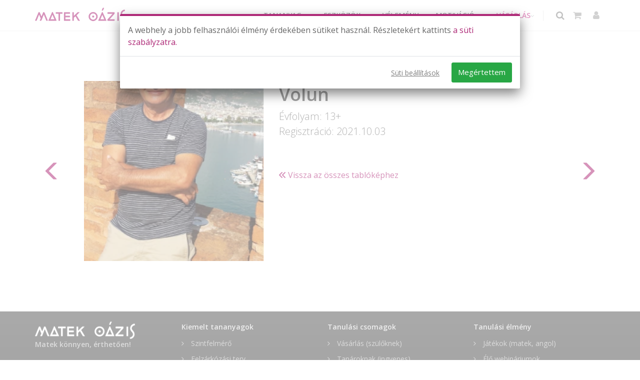

--- FILE ---
content_type: text/html; charset=UTF-8
request_url: https://www.matekmindenkinek.hu/tablo/291199/volun
body_size: 11442
content:
<!doctype html>
<html lang="hu">
<head>
    <!-- Meta -->
    <meta charset="utf-8">
    <!-- mobile settings smarty-->
    <meta name="viewport" content="width=device-width, initial-scale=1" />
    <!--[if IE]><meta http-equiv='X-UA-Compatible' content='IE=edge,chrome=1'><![endif]-->
    <meta name="robots" content="noindex, nofollow" >
    <meta name="googlebot" content="noindex, nofollow" />
    <link rel="canonical" href="https://www.matekmindenkinek.hu/tablo/291199/volun" />

    <meta name="author" content="Matek Oázis Kft." />
    <meta name="description" content="Matek Oázis tablókép: Volun" >

    <meta property="og:url" content="https://www.matekmindenkinek.hu" />
    <meta property="og:type" content="website" />
    <meta property="og:title" content="Volun tablója | Matek Oázis" />
    <meta property="og:description" content="Matek Oázis tablókép: Volun" />
    
    <meta name="DC.creator" content="Baloghné Békési Beáta" />
    <meta name="DC.publisher" content="Matek Oázis Kft." />
    <meta name="DC.title" content="Volun tablója | Matek Oázis" />
    <meta name="DC.description" content="Matek Oázis tablókép: Volun" />
    <meta name="DC.type" content="text/html" />
    <meta name="DC.language" content="hu" />
    <meta name="DC.publisher" content="Matek Oázis Kft." />

		
     <script async src="https://www.matekmindenkinek.hu/assets/js/matekmindenkinek/show_ads.js"></script>
<script>
  var dataLayer=dataLayer||[];
</script>
<script>
  
  function getGA4ClientId() {
    var cookie = {};
    document.cookie.split(';').forEach(function(el) {
      var splitCookie = el.split('=');
      var key = splitCookie[0].trim();
      var value = splitCookie[1];
      cookie[key] = value;
    });
    return cookie["_ga"].substring(6);
  }
  function gtm_gtag(){dataLayer.push(arguments);}
  /*window.dataLayer.push({
      'event' : 'gtm.init_consent'
    });*/
  gtm_gtag('consent', 'update', {'analytics_storage': 'denied' });
  gtm_gtag('consent', 'update', {'ad_storage': 'denied' });
  gtm_gtag('consent', 'update', {'ad_user_data': 'denied' });
  gtm_gtag('consent', 'update', {'ad_personalization': 'denied' });
      window.dataLayer.push({
      'event' : 'need_optimonk'
    });

      var optimonk_variables={
    'aktiv_havidijas':'unknown',
    'fordulos_evesdijas':'unknown',
    'unsuccesful_payment':0,
    'upsellReklam':0,
    'newsletter_enabled':'unknown',
    'applied_for_fall24_race':'unknown',
    'is_useful_customer':'no',
    'is_customer': 'no',
    'logged_in':'no',
    'customer_before_platina': 'unknown',
    'no_platina_communication': 'unknown',
    'is_platina_customer': 'unknown',
    'is_single_product_customer': 'unknown',
    'is_multi_product_customer': 'unknown',
    'lejaro_felv_8_2025_03_20':'unknown',
    'primary_school_year':0
  };

  
              optimonk_variables.kihivas_134 = 'unknown';
      

              optimonk_variables.mautic_campaign_member_10 = 'unknown';
                  optimonk_variables.mautic_campaign_member_11 = 'unknown';
                  optimonk_variables.mautic_campaign_member_12 = 'unknown';
                  optimonk_variables.mautic_campaign_member_13 = 'unknown';
                  optimonk_variables.mautic_campaign_member_14 = 'unknown';
                  optimonk_variables.mautic_campaign_member_15 = 'unknown';
                  optimonk_variables.mautic_campaign_member_16 = 'unknown';
                  optimonk_variables.mautic_campaign_member_17 = 'unknown';
                  optimonk_variables.mautic_campaign_member_18 = 'unknown';
      
  
  
  

</script>
<!-- Google Tag Manager -->
<script>(function(w,d,s,l,i){w[l]=w[l]||[];w[l].push({'gtm.start':
  new Date().getTime(),event:'gtm.js'});var f=d.getElementsByTagName(s)[0],
  j=d.createElement(s),dl=l!='dataLayer'?'&l='+l:'';j.async=true;j.src=
  'https://www.googletagmanager.com/gtm.js?id='+i+dl;f.parentNode.insertBefore(j,f);
  })(window,document,'script','dataLayer','GTM-WXJ4GP7');</script>
<!-- End Google Tag Manager -->

 
    <script type="application/ld+json">
        [{"@type":"Organization","name":"Matek O\u00e1zis","sameAs":"https:\/\/www.matekmindenkinek.hu\/"}]
    </script>

    <meta name="alexaVerifyID" content="VkhHW46m9wThPHgI2h2mECHni5s" />

     <!-- Favicon -->
    <link rel="apple-touch-icon" sizes="57x57" href="/assets/images/matekmindenkinek/favicon/apple-icon-57x57.png">
    <link rel="apple-touch-icon" sizes="60x60" href="/assets/images/matekmindenkinek/favicon/apple-icon-60x60.png">
    <link rel="apple-touch-icon" sizes="72x72" href="/assets/images/matekmindenkinek/favicon/apple-icon-72x72.png">
    <link rel="apple-touch-icon" sizes="76x76" href="/assets/images/matekmindenkinek/favicon/apple-icon-76x76.png">
    <link rel="apple-touch-icon" sizes="114x114" href="/assets/images/matekmindenkinek/favicon/apple-icon-114x114.png">
    <link rel="apple-touch-icon" sizes="120x120" href="/assets/images/matekmindenkinek/favicon/apple-icon-120x120.png">
    <link rel="apple-touch-icon" sizes="144x144" href="/assets/images/matekmindenkinek/favicon/apple-icon-144x144.png">
    <link rel="apple-touch-icon" sizes="152x152" href="/assets/images/matekmindenkinek/favicon/apple-icon-152x152.png">
    <link rel="apple-touch-icon" sizes="180x180" href="/assets/images/matekmindenkinek/favicon/apple-icon-180x180.png">
    <link rel="icon" type="image/png" sizes="192x192"  href="/assets/images/matekmindenkinek/favicon/android-icon-192x192.png">
    <link rel="icon" type="image/png" sizes="32x32" href="/assets/images/matekmindenkinek/favicon/favicon-32x32.png">
    <link rel="icon" type="image/png" sizes="96x96" href="/assets/images/matekmindenkinek/favicon/favicon-96x96.png">
    <link rel="icon" type="image/png" sizes="16x16" href="/assets/images/matekmindenkinek/favicon/favicon-16x16.png">
    <meta name="msapplication-TileColor" content="#ffffff">
    <meta name="msapplication-TileImage" content="/assets/images/matekmindenkinek/favicon/ms-icon-144x144.png">
    <meta name="theme-color" content="#ffffff">

    <!-- CSRF Token -->
    <meta name="csrf-token" content="MD2eIDCBX2I9kfSbMfyAn4JaxhuC7RCFgv4pPrp2">

    <!-- Title -->
    <title>Volun tablója | Matek Oázis</title>



    <!-- Fonts -->
    <!--<link href="https://fonts.googleapis.com/css?family=Nunito" rel="stylesheet">
    <link href="https://fonts.googleapis.com/css2?family=Nunito:wght@400;600;700&display=swap" rel="stylesheet">-->
    <link href="https://fonts.googleapis.com/css?family=Open+Sans:300,400,600%7CRaleway:300,400,500,600,700%7CLato:300,400,400italic,600,700" rel="stylesheet" type="text/css" />
    <!-- Fontawesome 6.1.1 free version -->
    <link href="https://www.matekmindenkinek.hu/assets/fonts/fontawesome_6.1.1/css/all.min.css" rel="stylesheet" type="text/css">


    <!-- Styles -->
    <!-- <link href="https://www.matekmindenkinek.hu/css/app.css" rel="stylesheet"> -->
    <link href="https://www.matekmindenkinek.hu/assets/plugins/bootstrap/css/bootstrap.min.css" rel="stylesheet" type="text/css">

    <link href="https://www.matekmindenkinek.hu/assets/css/essentials.min.css" rel="stylesheet" type="text/css">
    <link href="https://www.matekmindenkinek.hu/assets/css/layout.min.css" rel="stylesheet" type="text/css">
    <link href="https://www.matekmindenkinek.hu/assets/css/header-1.min.css" rel="stylesheet" type="text/css">
    <link href="https://www.matekmindenkinek.hu/assets/css/matekmindenkinek/height_fit.min.css" rel="stylesheet" type="text/css">
    <link href="https://www.matekmindenkinek.hu/assets/css/matekmindenkinek/width_fit.min.css" rel="stylesheet" type="text/css">
    <link href="https://www.matekmindenkinek.hu/assets/css/color_scheme/matekmindenkinek/ciklamen.min.css" rel="stylesheet" type="text/css">
    <link href="https://www.matekmindenkinek.hu/assets/css/color_scheme/matekmindenkinek/oazis.min.css?v=1.1.4" rel="stylesheet" type="text/css">
    <link href="https://www.matekmindenkinek.hu/assets/css/matekmindenkinek/default.min.css?v=2" rel="stylesheet" type="text/css">
    

    <!-- Egyéb css, ami oldalanként változhaz -->
    </head>
<!--
    AVAILABLE BODY CLASSES:

    smoothscroll 			= create a browser smooth scroll
    enable-animation		= enable WOW animations

    bg-grey					= grey background
    grain-grey				= grey grain background
    grain-blue				= blue grain background
    grain-green				= green grain background
    grain-blue				= blue grain background
    grain-orange			= orange grain background
    grain-yellow			= yellow grain background

    boxed 					= boxed layout
    pattern1 ... patern11	= pattern background
    menu-vertical-hide		= hidden, open on click

    BACKGROUND IMAGE [together with .boxed class]
    data-background="assets/images/_smarty/boxed_background/1.jpg"
-->
<body class="smoothscroll enable-animation">
     <!-- Google Tag Manager (noscript) -->
<noscript><iframe src="https://www.googletagmanager.com/ns.html?id=GTM-WXJ4GP7" height="0" width="0" style="display:none;visibility:hidden"></iframe></noscript>
<!-- End Google Tag Manager (noscript) -->
 
    
    <!-- wrapper -->
	<div id="wrapper">
                    <!--
    AVAILABLE HEADER CLASSES Teszt menü Főmenü

    Default nav height: 96px
    .header-md 		= 70px nav height
    .header-sm 		= 60px nav height

    .b-0 		= remove bottom border (only with transparent use)
    .transparent	= transparent header
    .translucent	= translucent header
    .sticky			= sticky header
    .static			= static header
    .dark			= dark header
    .bottom			= header on bottom

    shadow-before-1 = shadow 1 header top
    shadow-after-1 	= shadow 1 header bottom
    shadow-before-2 = shadow 2 header top
    shadow-after-2 	= shadow 2 header bottom
    shadow-before-3 = shadow 3 header top
    shadow-after-3 	= shadow 3 header bottom

    .clearfix		= required for mobile menu, do not remove!

    Example Usage:  class="clearfix sticky header-sm transparent b-0"
-->
<div id="header" class="navbar-toggleable-md  sticky  clearfix header-sm pt-1">

    <!-- TOP NAV -->
    <header id="topNav">
        <div class="container">

            <!-- Mobile Menu Button -->
                            <button class="btn btn-mobile" data-toggle="collapse" id="mobile-menu-button" data-target=".nav-main-collapse" aria-label="Menü">
                    <i class="fa fa-bars"></i>
                </button>
            
            <!-- BUTTONS -->
			<ul class="float-right nav nav-pills nav-second-main ">
                                <!-- SEARCH -->
                    <li class="search">
                        <a aria-label="Keresés" href="javascript:;">
                            <i class="text-center fa fa-search"></i>
                        </a>
                        <div class="search-box"  style="-webkit-box-shadow: 0 15px 20px 0 rgb(0 0 0 / 7%);
                        box-shadow: 0 15px 20px 0 rgb(0 0 0 / 7%);">
                            <form id='search' action="https://www.matekmindenkinek.hu/kereses" method="get">
                                <div class="input-group autosuggeste" data-minLength="3" data-queryURL="https://www.matekmindenkinek.hu/keresesi-javaslatok?search=%QUERY" style="justify-content: center !important; flex-wrap:nowrap !important;">
                                    <input style="width:100%;" type="text" name="src" id="menukereses" maxlength="100" placeholder="Ezt keresem..." class="form-control typeahead" value="" />
                                                                        <span class="input-group-btn">
                                        <button class="btn btn-primary" type="submit" style="padding: 6px 12px !important;">Keresés</button>
                                    </span>
                                </div>
                            </form>
                        </div>
                    </li>
                <!-- /SEARCH -->
                
                <!-- QUICK SHOP CART -->
                <!-- ureskosar: igen; nem -->
                <li class="quick-cart">
        <a href="javascript:;" title="Kosaram" aria-label="Kosaram">
            <i class="fa fa-shopping-cart"></i>
        </a>
        <div class="quick-cart-box">


            <div class="quick-cart-wrapper">

                <!-- cart no items example -->
                <a class="text-center" href="https://www.matekmindenkinek.hu/webshop" title="Kosaram" aria-label="Kosaram">
                    <h5 class="mb-0">ÜRES A KOSARAM</h5>
                </a>


            </div>

            <!-- quick cart footer -->
            <div class="quick-cart-footer clearfix">
                <a aria-label="Vásárlás" href="https://www.matekmindenkinek.hu/webshop" class="btn btn-ciklamen btn-sm float-right">Vásárlás</a>
            </div>
            <!-- /quick cart footer -->

        </div>
    </li>
                <!-- /QUICK SHOP CART -->

                <!-- MY ACCOUNT -->
                <!-- bejelentkezve: igen; nem -->
                <li class="quick-account">
    <a href="javascript:;" title="Profil" aria-label="Felhasználói profil">
        <i class="text-center fa fa-user"></i>
    </a>
    <div class="quick-account-box">
        <div class="quick-account-wrapper">
            <a aria-label="Belépés" class="text-center" href="#" title="Nem vagy bejelentkezve" aria-label="Nem vagy bejelentkezve">
                <h5 class="mb-0">NEM VAGY BEJELENTKEZVE.<br>LÉPJ BE VAGY REGISZTRÁLJ!</h5>
            </a>
        </div>

        <!-- quick cart footer -->
        <div class="quick-account-footer clearfix">
            <a href="https://www.matekmindenkinek.hu/regisztracio" class="btn btn-ciklamen btn-sm float-right" title="Regisztráció" aria-label="Regisztráció">REGISZTRÁCIÓ</a>
            <a href="https://www.matekmindenkinek.hu/belepes" class="btn btn-ciklamen btn-sm float-left" title="Belépés" aria-label="Belépés">BELÉPÉS</a>


        </div>
        <!-- /quick cart footer -->

    </div>
    
</li>
                <!-- /MY ACCOUNT -->

                

            </ul>
            <!-- /BUTTONS -->


            <!-- Logo -->
            <a aria-label="Kezdőoldal" class="logo float-left" href="/">
                <!-- A logo eredti smartys mérte: 126x80 -->
                                    <img src="https://www.matekmindenkinek.hu/assets/images/matekmindenkinek/logo/mo_logo_ciklamen_300px.webp" alt="Matek Oázis" loading="lazy"/>
                            </a>

                            <div class="navbar-collapse collapse float-right nav-main-collapse">
                    <nav class="nav-main">

                        <ul id="topMain" class="nav nav-pills nav-main nav-animate-fadeIn">
                                                            <li class="dropdown">
                <a class="dropdown-toggle" href="javascript:;">
                    TANANYAG
                </a>
                <ul class="dropdown-menu">
                    <li >
                                                            <a href="/kurzus-lista">
                            Összes tananyag
                        </a>
                                                </li>
                             
            <li >
                                                            <a href="/kurzus-lista/iskola-elokeszito">
                            Iskola-előkészítő 
                        </a>
                                                </li>
                                    <li class="dropdown">
                <a class="dropdown-toggle" href="javascript:;">
                    1-8. osztály
                </a>
                <ul class="dropdown-menu">
                    <li >
                                                            <a href="/kurzus-lista/matek-1">
                            1. osztály
                        </a>
                                                </li>
                         
            <li >
                                                            <a href="/kurzus-lista/matek-2">
                            2. osztály
                        </a>
                                                </li>
                         
            <li >
                                                            <a href="/kurzus-lista/matek-3">
                            3. osztály
                        </a>
                                                </li>
                         
            <li >
                                                            <a href="/kurzus-lista/matek-4">
                            4. osztály
                        </a>
                                                </li>
                         
            <li >
                                                            <a href="/kurzus-lista/matek-5">
                            5. osztály
                        </a>
                                                </li>
                         
            <li >
                                                            <a href="/kurzus-lista/matek-6">
                            6. osztály
                        </a>
                                                </li>
                         
            <li >
                                                            <a href="/kurzus-lista/matek-7">
                            7. osztály
                        </a>
                                                </li>
                         
            <li >
                                                            <a href="/kurzus-lista/matek-8">
                            8. osztály
                        </a>
                                                </li>
                            </ul>
            </li>
                                    <li class="dropdown">
                <a class="dropdown-toggle" href="javascript:;">
                    Felvételi
                </a>
                <ul class="dropdown-menu">
                    <li >
                                                            <a href="/kurzus/matek-felveteli-4">
                            Matek Felvételi 4
                        </a>
                                                </li>
                         
            <li >
                                                            <a href="/kurzus/matek-felveteli-6">
                            Matek Felvételi 6
                        </a>
                                                </li>
                         
            <li >
                                                            <a href="/kurzus/matek-felveteli-8">
                            Matek Felvételi 8
                        </a>
                                                </li>
                         
            <li >
                                                            <a href="/kurzus/magyar-felveteli-8">
                            Magyar Felvételi 8
                        </a>
                                                </li>
                            </ul>
            </li>
                                    <li class="dropdown">
                <a class="dropdown-toggle" href="javascript:;">
                    9-12. osztály
                </a>
                <ul class="dropdown-menu">
                    <li >
                                                            <a href="/kurzus-lista/matek-9">
                            9. osztály
                        </a>
                                                </li>
                         
            <li >
                                                            <a href="/kurzus-lista/matek-10">
                            10. osztály
                        </a>
                                                </li>
                         
            <li >
                                                            <a href="/kurzus-lista/matek-11">
                            11. osztály
                        </a>
                                                </li>
                         
            <li >
                                                            <a href="/kurzus/emeltszintu-matematika-11-osztaly">
                            11. osztály emelt matek
                        </a>
                                                </li>
                         
            <li >
                                                            <a href="/kurzus-lista/matek-12-kozep">
                            12. osztály középszint
                        </a>
                                                </li>
                         
            <li >
                                                            <a href="/kurzus-lista/matek-12-emelt">
                            12. osztály emelt szint
                        </a>
                                                </li>
                                    </ul>
            </li>
                                    <li class="dropdown">
                <a class="dropdown-toggle" href="javascript:;">
                    Érettségi
                </a>
                <ul class="dropdown-menu">
                    <li >
                                                            <a href="/kurzus-lista/matek-12-kozep">
                            Érettségi középszint
                        </a>
                                                </li>
                         
            <li >
                                                            <a href="/kurzus-lista/matek-12-emelt">
                            Érettségi emelt szint
                        </a>
                                                </li>
                            </ul>
            </li>
                                    <li class="dropdown">
                <a class="dropdown-toggle" href="javascript:;">
                    Egyetem
                </a>
                <ul class="dropdown-menu">
                    <li >
                                                            <a href="/kurzus/analizis">
                            Analízis
                        </a>
                                                </li>
                         
            <li >
                                                            <a href="/kurzus/egyetemi-matek-alapozo">
                            Egyetemi matek alapozó
                        </a>
                                                </li>
                            </ul>
            </li>
                         
            <li >
                                                            <a href="/kurzus-lista/logika">
                            Logika
                        </a>
                                                </li>
                                    <li class="dropdown">
                <a class="dropdown-toggle" href="javascript:;">
                    Nyelvtanulás
                </a>
                <ul class="dropdown-menu">
                    <li >
                                                            <a href="/kurzus-lista/angol">
                            Angol
                        </a>
                                                </li>
                             
            <li >
                                                            <a href="/kurzus/horvat">
                            Horvát
                        </a>
                                                </li>
                            </ul>
            </li>
                                    <li class="dropdown">
                <a class="dropdown-toggle" href="javascript:;">
                    JÁTÉKOK
                </a>
                <ul class="dropdown-menu">
                    <li >
                                                            <a href="/kurzus/jatek">
                            Matek fejlesztő játékok
                        </a>
                                                </li>
                         
            <li >
                                                            <a href="/kurzus/angol-jatek">
                            Angol gyakorló játékok
                        </a>
                                                </li>
                         
            <li >
                                                            <a href="/kurzus/egyenlet-jatekok">
                            Egyenletrendezés játékok
                        </a>
                                                </li>
                            </ul>
            </li>
                                    <li class="dropdown">
                <a class="dropdown-toggle" href="javascript:;">
                    SEGÉDANYAGOK
                </a>
                <ul class="dropdown-menu">
                    <li >
                                                            <a href="/tudastar">
                            Matek tudástár
                        </a>
                                                </li>
                         
            <li >
                                                            <a href="/matematikai-kepletek">
                            Képlettár
                        </a>
                                                </li>
                         
            <li >
                                                            <a href="/kalkulator">
                            Kalkulátorok
                        </a>
                                                </li>
                         
            <li >
                                                            <a href="/informacios-oldalak">
                            Információ
                        </a>
                                                </li>
                            </ul>
            </li>
                            </ul>
            </li>
                                    <li class="dropdown">
                <a class="dropdown-toggle" href="javascript:;">
                    ESZKÖZÖK
                </a>
                <ul class="dropdown-menu">
                    <li >
                                                            <a href="/webinariumok">
                            <strong>Webináriumok</strong>
                        </a>
                                                </li>
                         
            <li >
                                                            <a href="/felhasznaloi-eszkozok">
                            Összes Eszköz
                        </a>
                                                </li>
                         
            <li >
                                                            <a href="https://www.matekmindenkinek.hu/hogyan-hasznald-oldalak">
                            Hogyan használd
                        </a>
                                                </li>
                         
            <li >
                                                            <a href="/sajat-feladataim">
                            Feladatok
                        </a>
                                                </li>
                         
            <li >
                                                            <a href="/tanulasi-naplo">
                            Tanulási napló
                        </a>
                                                </li>
                         
            <li >
                                                            <a href="/mobilalkalmazas">
                            Mobil app
                        </a>
                                                </li>
                            </ul>
            </li>
                         
            <li >
                                                            <a href="/velemeny">
                            VÉLEMÉNY
                        </a>
                                                </li>
                                    <li class="dropdown">
                <a class="dropdown-toggle" href="javascript:;">
                    MOTIVÁCIÓ
                </a>
                <ul class="dropdown-menu">
                    <li >
                                                            <a href="/tavaszi-kihivas">
                            TAVASZI KIHÍVÁS
                        </a>
                                                </li>
                             
            <li >
                                                            <a href="/nyeremenyjatek">
                            Nyereményjátékok
                        </a>
                                                </li>
                         
            <li >
                                                            <a href="/motivacio">
                            Motivációs eszközök
                        </a>
                                                </li>
                         
            <li >
                                                            <a href="/gyik">
                            GYIK
                        </a>
                                                </li>
                         
            <li >
                                                            <a href="/blog">
                            Blog
                        </a>
                                                </li>
                            </ul>
            </li>
                                    <li class="dropdown">
                <a class="dropdown-toggle" href="javascript:;">
                    <strong style="color: #c92e89;">VÁSÁRLÁS</strong>
                </a>
                <ul class="dropdown-menu">
                    <li >
                                                            <a href="/webshop">
                            Összes ajánlat
                        </a>
                                                </li>
                                                 
            <li >
                                                            <a href="/webshop/iskola_elokeszito">
                            ISKOLAI-ELŐKÉSZÍTŐ
                        </a>
                                                </li>
                         
            <li >
                                                            <a href="/webshop#also-tagozat">
                            ALSÓSOKNAK
                        </a>
                                                </li>
                         
            <li >
                                                            <a href="/webshop#felso-tagozat">
                            FELSŐSÖKNEK
                        </a>
                                                </li>
                                        <li class="dropdown">
                <a class="dropdown-toggle" href="javascript:;">
                    <span class="text-danger fw-600">FELVÉTELI LAST MINUTE</span>
                </a>
                <ul class="dropdown-menu">
                    <li >
                                                            <a href="/webshop/felveteli-8">
                            8.-os MATEK-MAGYAR
                        </a>
                                                </li>
                                 
            <li >
                                                            <a href="/felveteli">
                            4-6 MATEK
                        </a>
                                                </li>
                            </ul>
            </li>
                                 
            <li >
                                                            <a href="/webshop#kozepiskola">
                            Középiskola
                        </a>
                                                </li>
                                 
            <li >
                                                            <a href="/erettsegi">
                            ÉRETTSÉGI 
                        </a>
                                                </li>
                         
            <li >
                                                            <a href="/webshop/analizis">
                            EGYETEM
                        </a>
                                                </li>
                         
            <li >
                                                            <a href="/webshop#logika">
                            LOGIKA
                        </a>
                                                </li>
                         
            <li >
                                                            <a href="https://www.matekmindenkinek.hu/informacio/info-szintfelmero-evfolyamok">
                            SZINTFELMÉRŐ
                        </a>
                                                </li>
                             
            <li >
                                                            <a href="https://www.matekmindenkinek.hu/informacio/potold-hianyossagaidat">
                            PÓTLÁS
                        </a>
                                                </li>
                             
            <li >
                                                            <a href="/webshop#nyelv-tanulas">
                            ANGOL / HORVÁT
                        </a>
                                                </li>
                                </ul>
            </li>
                                                    
                        </ul>

                    </nav>
                </div>
            
        </div>
    </header>
    <!-- /Top Nav -->

</div>
             <div id="phone_menu_whitespace"></div>         
        

<section>
    <div class="container">
        <div class="row justify-content-center">

            <div class="col-md-1 col-1 order-1 order-md-1 col-sm-1 mb-0 d-flex justify-content-center align-items-center">
                <a  href="https://www.matekmindenkinek.hu/tablo/291245/niko"  class="glyphicon glyphicon-menu-left  fs-40" data-toggle="tooltip" data-placement="bottom" title="Előző profil"></a>
            </div>

            <div class="col-md-4 col-8 order-2 order-md-2 col-sm-4">
                                    <img class="img-fluid" loading='lazy' src="https://www.matekmindenkinek.hu/files/userprofile/291199/291199_300x300.webp">
                
            </div>

            <div class="col-md-6 order-4 order-md-3 col-sm-6">

                <header class="mb-60">
                    <h1 class="text-lg-left text-md-left text-center">Volun
                                            </h1>
                    <p class="lead">
                                                    Évfolyam: 13+<br />
                                                                        Regisztráció: 2021.10.03


                                        </p>


                </header>

                <p></p>
                <a href="/tablo" class="" data-toggle="tooltip" data-placement="bottom" title="Tablóképek"><i class="fa-solid fa-angles-left"></i> Vissza az összes tablóképhez</a>
            </div>

            <div class="col-md-1 col-1 order-3 order-md-4 col-sm-1 mb-0 d-flex justify-content-center align-items-center">
                <a  href="https://www.matekmindenkinek.hu/tablo/291134/viki"  class="glyphicon glyphicon-menu-right fs-40" data-toggle="tooltip" data-placement="bottom" title="Következő profil" style=""></a>
            </div>

        </div>

    </div>
</section>


                
        
        <!-- FOOTER -->
<footer id="footer">
            <div class="container pt-20 mb-0">
            <div class="row">
                <div class="spaced col-12 mb-0">
                    <div class="row">
                        <div class="col-lg-3 col-md-12 mb-0 text-center text-lg-left"><img alt="Matek Oázis" class="footer-logo img-fluid mb-0 d-block mx-auto mx-lg-0" loading="lazy" src="https://www.matekmindenkinek.hu/assets/images/matekmindenkinek/logo/mo_logo_white_x40.png" style="max-width: 200px;" />
                            <div class="mb-20 mt-0"><strong>Matek könnyen, érthetően!</strong></div>
                            <div style="line-height: 1;"><i aria-hidden="true" class="glyphicon glyphicon-earphone mr-3"></i><strong> <a aria-label="Telefonszám - ügyfélszolgálat" class="text-light" href="tel:+36303822555">+36-30/38-22-555</a></strong></div>
                            <div class="mb-10 ml-30" style="line-height: 1;"><small>H-CS: 8:00-16:00 | P: 8:00-12:00</small></div>
                            <div style="line-height: 1;"><i aria-hidden="true" class="glyphicon glyphicon-wrench mr-3"></i> <a aria-label="Telefonszám - hibaügyelet" href="tel:+36309870551">+36-30/98-70-551</a></div>
                            <div class="mb-20 ml-30" style="line-height: 1;"><small><strong>Hibaügyelet</strong> munkaidőn kívül 20:00-ig</small></div>
                            <div class="footer-app-icons justify-content-center justify-content-lg-start"><a href="https://qr.matekoazis.hu/mobilapp-ios"><img alt="Matek Oázis - App Store" src="/files/article/article_1448/Download_on_the_App_Store_Badge_HU_RGB_blk_120823.svg" style="filter: grayscale(100%); opacity: 0.6;" /> </a> <a href="https://qr.matekoazis.hu/mobilapp"> <img alt="Matek Oázis - Google Play" src="/files/article/article_1448/GetItOnGooglePlay_Badge_Web_color_Hungarian.png" style="filter: grayscale(100%); opacity: 0.6;" /> </a></div>
                            <div class="mb-20"><strong id="szamlalo" class="text-light">12.345.678</strong> megválaszolt feladat</div>
                            <div class="d-flex justify-content-center justify-content-lg-start"><a href="/informacio/kiprobalom" class="btn btn-zold btn-lg mb-20 w-200 width-100 fw-600">Kipróbálom</a></div>
                        </div>

                        <div class="col">
                            <div class="footer-sections" id="footer-sections">
                                                                    <div class="col-md-4 col-xs-12">
        <button aria-controls="sec-kiemelt" aria-expanded="false" class="section-toggle d-md-none pt-0 pb-10  text-light" data-target="#sec-kiemelt-542" data-toggle="collapse" type="button">
            <span>Kiemelt tananyagok</span> <i class="fas fa-chevron-down ml-auto"></i>
        </button>
        
        <h5 class="section-title d-none d-md-block fw-700">Kiemelt tananyagok</h5>
        
        <div class="collapse section-body" id="sec-kiemelt-542">
            <ul class="list-unstyled footer-links">
                <li class="pb-10">
                <a href="/kurzus/szintfelmero"> Szintfelmérő</a>
            </li>
                                    <li class="pb-10">
                <a href="/szintfelmero-eredmenyek"> Felzárkózási terv</a>
            </li>
                                    <li class="pb-10">
                <a href="/kurzus-lista/matek-1-12"> Matek 1–12. osztály</a>
            </li>
                                    <li class="pb-10">
                <a href="/kurzus-lista/felveteli"> Felvételi  (matek-magyar)</a>
            </li>
                                    <li class="pb-10">
                <a href="/kurzus-lista/erettsegi"> Érettségi (közép és emelt)</a>
            </li>
                        </ul>
        </div>
        </div>
                                <div class="col-md-4 col-xs-12">
        <button aria-controls="sec-kiemelt" aria-expanded="false" class="section-toggle d-md-none pt-0 pb-10  text-light" data-target="#sec-kiemelt-543" data-toggle="collapse" type="button">
            <span>Tanulási csomagok</span> <i class="fas fa-chevron-down ml-auto"></i>
        </button>
        
        <h5 class="section-title d-none d-md-block fw-700">Tanulási csomagok</h5>
        
        <div class="collapse section-body" id="sec-kiemelt-543">
            <ul class="list-unstyled footer-links">
                <li class="pb-10">
                <a href="/webshop"> Vásárlás (szülőknek)</a>
            </li>
                                    <li class="pb-10">
                <a href="/tanari-klub"> Tanároknak (ingyenes)</a>
            </li>
                                    <li class="pb-10">
                <a href="/iskolaknak"> Iskoláknak</a>
            </li>
                                    <li class="pb-10">
                <a href="/cafeteria"> Cafeteria megoldások</a>
            </li>
                        </ul>
        </div>
        </div>
                                <div class="col-md-4 col-xs-12">
        <button aria-controls="sec-kiemelt" aria-expanded="false" class="section-toggle d-md-none pt-0 pb-10  text-light" data-target="#sec-kiemelt-544" data-toggle="collapse" type="button">
            <span>Tanulási élmény</span> <i class="fas fa-chevron-down ml-auto"></i>
        </button>
        
        <h5 class="section-title d-none d-md-block fw-700">Tanulási élmény</h5>
        
        <div class="collapse section-body" id="sec-kiemelt-544">
            <ul class="list-unstyled footer-links">
                <li class="pb-10">
                <a href="/kurzus-lista/jatekok"> Játékok (matek, angol)</a>
            </li>
                                    <li class="pb-10">
                <a href="/webinariumok"> Élő webináriumok</a>
            </li>
                                    <li class="pb-10">
                <a href="/kurzus-lista/angol"> Angol nyelv</a>
            </li>
                                    <li class="pb-10">
                <a href="/kihivasok"> Kihívás</a>
            </li>
                                    <li class="pb-10">
                <a href="/tanulasi-naplo"> Tanulási napló</a>
            </li>
                                    <li class="pb-10">
                <a href="/motivacio"> Eredmények</a>
            </li>
                        </ul>
        </div>
        </div>
                                                                        </div>
                        </div>
                    </div>
                </div>
            </div>
        </div>
    
	<div class="copyright">
        <div class="container">
            <div class="row justify-content-center text-center text-lg-left align-items-center"><!-- Linkek: mobilon fent, laptopon jobbra -->
                <div class="col-12 col-lg-7 order-1 order-lg-2 mb-2 mb-lg-0">
                    <ul class="list-inline mb-0 mt-5 mt-md-0 text-center text-lg-right">
                        <li class="list-inline-item mx-2"><a aria-label="RÓLUNK" class="footer-link fw-500" href="/rolunk">Rólunk</a></li>
                        <li class="list-inline-item mx-2"><a aria-label="KAPCSOLAT" class="footer-link fw-500" href="/kapcsolat">Kapcsolat</a></li>
                        <li class="list-inline-item mx-2"><a aria-label="CIB tájékoztató" class="footer-link" href="/cib-tajekoztato">CIB tájékoztató</a></li>
                        <li class="list-inline-item mx-2"><a aria-label="ÁSZF" class="footer-link" href="/jogi-dokumentumok/altalanos-szerzodesi-feltetelek">ÁSZF</a></li>
                        <li class="list-inline-item mx-2"><a aria-label="Adatvédelem" class="footer-link" href="/jogi-dokumentumok/adatvedelem">Adatvédelem</a></li>
                    </ul>
                </div>
                <!-- Szerzői jog: mobilon alul, laptoppn balra -->

                <div class="col-12 col-lg-5 order-2 order-lg-1 d-flex align-items-center justify-content-lg-start justify-content-center mt-5 mt-lg-0" style="margin-bottom: 10px !important;">
                    <span>© 2025 Matek Oázis Kft. </span>
                    <a href="https://www.facebook.com/MatekMindenkinek.hu" target="_blank" title="Facebook">
                        <img alt="Facebook" class="szocikon" src="/files/article/article_1448/facebook.png" style="margin-left: 30px;" />​​​​​​​
                    </a>
                    <a href="https://www.instagram.com/matekoazis/" target="_blank" title="Instagram">
                        <img alt="instagram" class="szocikon" src="/files/article/article_1448/insta.png" />​​​​​​​
                    </a>
                    <a href="https://www.youtube.com/c/MatekO%C3%A1zis123" target="_blank" title="YouTube">
                        <img alt="YouTube" class="szocikon" src="/files/article/article_1448/youtube.png" />​​​​​​​
                    </a>
                    <a href="https://www.tiktok.com/@matekoazis" target="_blank" title="tiktok">
                        <img alt="tiktok" class="szocikon" src="/files/article/article_1448/tiktok.png" />​​​​​​​
                    </a>
                </div>
            </div>
        </div>
    </div>
</footer>
<!-- /FOOTER -->

    </div>
	<!-- /wrapper -->

    <!-- SCROLL TO TOP -->
		<a aria-label="Tetejére" href="javascript:;" id="toTop"></a>
        <span class="toastr-notify"></span>
                   
<!-- Large Modal >-->

<div class="modal fade bs-example-modal-lg" id="largeID" tabindex="-1" role="dialog" aria-labelledby="myLargeModalLabel" aria-hidden="true">
	<div class="modal-dialog modal-lg">
		<div class="modal-content">

			<!-- header modal -->
			<div class="modal-header">
				<button type="button" class="close" data-dismiss="modal" aria-label="Bezárás"><span aria-hidden="true">&times;</span></button>
				<h4 class="modal-title" id="myLargeModalLabel"></h4>
			</div>

			<!-- body modal -->
			<div class="modal-body" id="myLargeModalText">
				                    
                			</div>
                        <div class="modal-footer" id="myLargeModalFooter">
                
            </div>
            		</div>
	</div>
</div>

         <!--Ha nincs bent, nem működik a tananyag oldalon az össez modal -->
                        

    <!-- Scripts -->
    <script>var plugin_path = '/assets/plugins/';</script>
    <script src="https://www.matekmindenkinek.hu/assets/plugins/jquery/jquery-3.5.1.min.js"></script>
    <script src="https://www.matekmindenkinek.hu/assets/plugins/bootstrap/js/bootstrap.min.js"></script> <!-- Ideiglenes megoldás, hogy megjelenjenek a modal ablakok -->
    <script src="https://www.matekmindenkinek.hu/assets/js/scripts.min.js"></script>
    <script src='https://www.matekmindenkinek.hu/assets/js/custom/validate/jquery.validate.min.js'></script>
    <script src="https://www.matekmindenkinek.hu/assets/js/matekmindenkinek/default.min.js?v=14" defer></script>

    <script>
        var typeaheadFields = ['autosuggeste'];
        $(document).ready(function (){
            //kompatibilitás 3.4.1-el
            jQuery.trim = function(string){
                return string.trim();
            }

            
            
            
                            showSystemNotification({'data': {"text":"<div id=\"default-cookie-text\">A webhely a jobb felhaszn\u00e1l\u00f3i \u00e9lm\u00e9ny \u00e9rdek\u00e9ben s\u00fctiket haszn\u00e1l. R\u00e9szletek\u00e9rt kattints <a href=\"\/jogi-dokumentumok\/adatvedelem#suti\"> a s\u00fcti szab\u00e1lyzatra.<\/a> <\/div>\r\n\r\n<div id=\"detailed-cookie-settings-text\" style=\"display:none;\"><div class=\"row\">\r\n\r\n\t<!-- tabs -->\r\n\t<div class=\"col-md-3 col-sm-3 p-0\">\r\n\t\t<ul class=\"nav nav-tabs nav-stacked flex-column\">\r\n\t\t\t<li class=\"nav-item\">\r\n\t\t\t\t<a class=\"nav-link active\" href=\"#tab_a\" data-toggle=\"tab\">\r\n\t\t\t\t\tCookie preferenci\u00e1k\r\n\t\t\t\t<\/a>\r\n\t\t\t<\/li>\r\n\t\t\t<li class=\"nav-item\">\r\n\t\t\t\t<a class=\"nav-link\" href=\"#tab_b\" data-toggle=\"tab\">\r\n\t\t\t\t\tM\u0171k\u00f6d\u00e9shez sz\u00fcks\u00e9ges s\u00fctik\r\n\t\t\t\t<\/a>\r\n\t\t\t<\/li>\r\n\t\t\t<li class=\"nav-item\">\r\n\t\t\t\t<a class=\"nav-link\" href=\"#tab_c\" data-toggle=\"tab\">\r\n\t\t\t\t\tElemz\u00e9s\r\n\t\t\t\t<\/a>\r\n\t\t\t<\/li>\r\n\t\t\t<li class=\"nav-item\">\r\n\t\t\t\t<a class=\"nav-link\" href=\"#tab_d\" data-toggle=\"tab\">\r\n\t\t\t\t\tHirdet\u00e9s\r\n\t\t\t\t<\/a>\r\n\t\t\t<\/li>\r\n\t\t<\/ul>\r\n\t<\/div>\r\n\r\n\t<!-- tabs content -->\r\n\t<div class=\"col-md-9 col-sm-9 p-0\">\r\n\t\t<div class=\"tab-content tab-stacked\">\r\n\t\t\t<div id=\"tab_a\" class=\"tab-pane active\">\r\n\t\t\t\t<h4>Cookie preferenci\u00e1k<\/h4>\r\n\t\t\t\t<p>S\u00fctik? M\u00e1r minden bizonnyal hallott\u00e1l r\u00f3luk. A s\u00fctik olyan kis sz\u00f6veges f\u00e1jlok amelyek t\u00e1rolj\u00e1k a be\u00e1ll\u00edt\u00e1sokat \u00e9s a preferenci\u00e1kat amikor bel\u00e9psz egy weboldalra. \t\t\tArra haszn\u00e1ljuk \u0151ket, hogy jav\u00edtsuk a felhaszn\u00e1l\u00f3i \u00e9lm\u00e9nyt, szem\u00e9lyre szabjuk a tartalmat. N\u00e9h\u00e1nyuk k\u00f6telez\u0151, funkcion\u00e1lis s\u00fctik, amelyek lehet\u0151 teszik a weboldal m\u0171k\u00f6d\u00e9s\u00e9t. Kiv\u00e1laszthatod, hogy mely s\u00fctik legyenek haszn\u00e1latban.<\/p>\r\n\r\n\t\t\t\t<p>Az oldalon haszn\u00e1lt s\u00fctik a k\u00f6vetkez\u0151kben seg\u00edtenek:<\/p>\r\n<ul>\r\n\t<li>A legjobb aj\u00e1nlatokat tudjuk megmutatni<\/li>\r\n\t<li>\u00c9lvezheted a legjobb felhaszn\u00e1l\u00e1si \u00e9s b\u00f6ng\u00e9sz\u00e9si \u00e9lm\u00e9nyt<\/li>\r\n\t<\/ul>\r\n\t\t\t<\/div>\r\n\r\n\t\t\t<div id=\"tab_b\" class=\"tab-pane\">\r\n\t\t\t\t<h4>M\u0171k\u00f6d\u00e9shez sz\u00fcks\u00e9ges s\u00fctik (k\u00f6telez\u0151)<\/h4>\r\n\t\t\t\t<p>A funkcion\u00e1lis s\u00fctik n\u00e9lk\u00fcl\u00f6zhetetlenek az oldal m\u0171k\u00f6d\u00e9s\u00e9hez \u00e9s mindig bekapcsolva kell lenni\u00fck, t\u00e1mogatj\u00e1k a tev\u00e9kenys\u00e9geidet. Ezeknek k\u00f6sz\u00f6nhet\u0151en:<\/p>\r\n\t\t\t\t<ul>\r\n\t<li>Hozz\u00e1f\u00e9rsz a weboldal \u00f6sszes r\u00e9sz\u00e9hez, be tudsz jelentkezni a saj\u00e1t fi\u00f3kodba<\/li>\r\n\t<li>Be\u00e1ll\u00edthatod \u00e9s mentheted az adatv\u00e9delmi be\u00e1ll\u00edt\u00e1sokat<\/li>\r\n\t<li>Rendel\u00e9sedet biztons\u00e1gosan adhatod le<\/li>\r\n\t<\/ul>\r\n\t\t\t<\/div>\r\n\r\n\t\t\t<div id=\"tab_c\" class=\"tab-pane\">\r\n\t\t\t\t<h4>Elemz\u00e9s<\/h4>\r\n\t\t\t\t<p>Az analytics s\u00fctik seg\u00edtenek, hogy melyek az oldal legl\u00e1togatottabb r\u00e9szei, illetve l\u00e1thatjuk milyen tev\u00e9kenys\u00e9gek t\u00f6rt\u00e9nnek a megl\u00e1togatott oldalakon. Ezeknek k\u00f6sz\u00f6nhet\u0151en felm\u00e9rhetj\u00fck az oldal teljes\u00edtm\u00e9ny\u00e9t \u00e9s jav\u00edthatjuk az online jelenl\u00e9t\u00fcnket. Ezeknek a technol\u00f3gi\u00e1knak a felhaszn\u00e1l\u00e1s\u00e1val:<\/p>\r\n\t\t\t\t<ul>\r\n\t<li>Jav\u00edtjuk a legfontosabb szolg\u00e1ltat\u00e1sokat a felhaszn\u00e1l\u00e1s alapj\u00e1n<\/li>\r\n\t<li>Meghat\u00e1rozhat\u00f3 a viselked\u00e9si form\u00e1k az \u00f6sszes\u00edtett adatok alapj\u00e1n<\/li>\r\n\t<li>\u00c9rt\u00e9kelni tudjuk egy hirdet\u00e9s sikeress\u00e9g\u00e9t<\/li>\r\n\t<\/ul>\r\n\t\t\t<\/div>\r\n\t\t\t<div id=\"tab_d\" class=\"tab-pane\">\r\n\t\t\t\t<h4>Hirdet\u00e9s<\/h4>\r\n\t\t\t\t<p>Az ilyen t\u00edpus\u00fa s\u00fctik a legjobb az aj\u00e1nlatok, hirdet\u00e9sek megjelen\u00edt\u00e9s\u00e9re. K\u00fcl\u00f6n\u00f6sen a tartalom adopt\u00e1l\u00e1s\u00e1ra, szem\u00e9lyre szab\u00e1s\u00e1ra szolg\u00e1lnak. Ezeknek haszn\u00e1lat\u00e1val relev\u00e1ns hirdet\u00e9seket tudunk megjelen\u00edteni sz\u00e1modra, testreszabott v\u00e1s\u00e1rl\u00e1si aj\u00e1nlatokkal. Ez \u00e1ltal:<\/p>\r\n\t\t\t\t<ul>\r\n\t<li>Gyors \u00e9rtes\u00edt\u00e9st kaphatsz a legjobb aj\u00e1nlatokr\u00f3l amelyek relev\u00e1nsak sz\u00e1modra<\/li>\r\n\t<li>Szem\u00e9lyre szabott kamp\u00e1nyokat tudunk megjelen\u00edteni<\/li>\r\n\t<li>Kiv\u00e1l\u00f3 min\u0151s\u00e9g\u0171 tartalom jut el hozz\u00e1d.<\/li>\r\n\t<\/ul>\r\n\t\t\t<\/div>\r\n\t\t<\/div>\r\n\t<\/div>\r\n\r\n<\/div><\/div>","title":null,"level":"warning","type":"modal","buttons":"<a href=\"javascript:;\"  style=\"font-size:14px; text-decoration:underline; color:grey; margin-right:20px;\"  id=\"more-cookie-settings-button\">S\u00fcti be\u00e1ll\u00edt\u00e1sok<\/a>\n                <a href=\"\/uzenet-feldolgozas\/cookie-tarolas\/\"  class=\" btn btn-success\"  >Meg\u00e9rtettem<\/a>\n    "}});
            
            refreshActivity('https://www.matekmindenkinek.hu/activity', 0);

            menuTypeahead();

            set_search_form_validation_rule();

            fill_emails();

            if (typeof topNav_extras === 'function') {
                topNav_extras();
            } else console.log('Nincs topnav');

            if ($(".rek-counter").length>0) {
                $.getScript( "/assets/plugins/countdown/jquery.countdown.pack.min.js" );
            }

            $('.favorite-icon').click(function (e) {
                var type = $(this).data('favorite_type');
                var cg = $(this).data('cg');
                var material = $(this).data('material');
                var remove = $(this).data('remove');
                var wherefrom = $(this).data('wherefrom');
                var id = $(this).data('id');
                saveFavorite('https://www.matekmindenkinek.hu/uj-kedvenc', type, cg, material, id, remove, wherefrom);
                return false;
            });

            $(window).on('resize scroll', function() {
                $('.show-rek').each(function() {
                    if ($(this).isInViewport() && $(this).data('convshow')==0) {
                        $(this).data('convshow', 1);
                        save_rek_stat('https://www.matekmindenkinek.hu/rek/save', 'https://www.matekmindenkinek.hu/tablo/291199/volun', 'showed', $(this).data('id'));
                    }
                });
            });

        });

        if (window.location.href.indexOf("#") > -1) {
                window.addEventListener("load", (event) => {
                    if (window.location.hash!='' && window.location.hash!=' '){
                        console.log(window.location.hash);
                        window.location.hash = window.location.hash;
                        scrollBy(0,-120);
                    }
                });
            }
        window.addEventListener("hashchange", (event) => {  //oldalon bellüli anchor horgony ugrás miatt (# utáni rész változásra fut le)
                if (window.location.hash!='' && window.location.hash!=' '){
                    console.log('HashChange: ' + window.location.hash);
                    window.location.hash = window.location.hash;
                    scrollBy(0,-120);
                }
           });

    </script>

    <script>
      (function($){
      const maxCounter=165322672;
      let cur=Math.max(0,maxCounter-100000);
      const fmt=n=>Math.floor(n).toString().replace(/\B(?=(\d{3})+(?!\d))/g,".");
      const rnd=(a,b)=>Math.floor(Math.random()*(b-a+1))+a;
      function tick(){
        if(cur>=maxCounter){$("#szamlalo").text(fmt(maxCounter));return;}
        const step=Math.min(300,maxCounter-cur,Math.floor(Math.random()*300)+1);
        cur+=step; $("#szamlalo").text(fmt(cur)); setTimeout(tick,rnd(1500,5000));
      }
      $("#szamlalo").text(fmt(cur)); setTimeout(tick,rnd(1500,5000));
    })(jQuery);
    </script>
    
                                    
    
    <!-- Oldal-rendben -->
    <!-- Managed-Response-Match Ezt soha ne vedd ki! Infók a wikiben. -->
    

</body>
</html>


--- FILE ---
content_type: text/javascript
request_url: https://www.matekmindenkinek.hu/assets/js/matekmindenkinek/default.min.js?v=14
body_size: 3156
content:
const modalQueue=[];let isModalVisible=!1;function getSystemNotification(notification,url){$.ajaxSetup({headers:{"X-CSRF-TOKEN":$('meta[name="csrf-token"]').attr("content")}}),$.ajax({url:url,type:"post",dataType:"json",data:{data:notification,current:location.href},success:function(response){!0===response.success&&showSystemNotification(response)},error:function(x,t,s){}}),delete $.ajaxSettings.headers["X-CSRF-TOKEN"]}function showSystemNotification(response){"achievement"==response.data?showAchievement(response.url):"modal"==response.data.type?(console.log(response.data.title),null==response.data.title||null==response.data.title||""==response.data.title?$(".bs-example-modal-lg .modal-header").remove():$("#myLargeModalLabel").html(response.data.title),$("#myLargeModalText").html(response.data.text),$("#myLargeModalFooter").html(response.data.buttons),$(".bs-example-modal-lg").addClass(response.data.level),showModal(".bs-example-modal-lg"),setSystemNotificationButtonEvents()):"flash"==response.data.type&&_toastr(response.data.text,"top-right",response.data.level,!1)}function setSystemNotificationButtonEvents(){$("#more-cookie-settings-button").click((function(){$("#default-cookie-text").hide(),$("#detailed-cookie-settings-text").show(),$("#more-cookie-settings-button").remove();var switcher1='<label class="switch switch-success switch-round"><input type="checkbox" id="cookie_analyze" name="cookie_analyze" checked=""><span class="switch-label" data-on="Igen" data-off="Nem"></span></label>',switcher2='<label class="switch switch-success switch-round"><input type="checkbox" id="cookie_ad" name="cookie_ad" checked=""><span class="switch-label" data-on="Igen" data-off="Nem"></span></label>';$("#tab_c").append(switcher1),$("#tab_d").append(switcher2);var save_url,save_button='<button class="btn btn-success" id="save-cookie-prefereces" data-url="'+$("#myLargeModalFooter>a").attr("href")+'">Preferenciák mentése</button>';$("#myLargeModalFooter>a").remove(),$("#myLargeModalFooter").append(save_button),$("#save-cookie-prefereces").click((function(){$(".bs-example-modal-lg").modal("hide"),window.location.href=$(this).data("url")+"?cookie_analyze="+($("#cookie_analyze").is(":checked")?1:0)+"&cookie_ad="+($("#cookie_ad").is(":checked")?1:0)}))}))}function refreshActivity(url,bejelentkezve){setInterval((function(){$.ajax({method:"GET",dataType:"json",url:url,data:{bejelentkezve:bejelentkezve},success:function(response){response.logout&&window.location.reload()},error:function(x,t,s){}})}),59e3)}function megerosit(){return confirm("Biztos törlöd?")}function menuTypeahead(){_container=jQuery("div."+typeaheadFields[0]),_container.length>0&&loadScript(plugin_path+"typeahead.bundle.js",(function(){_container=jQuery("div."+typeaheadFields[0]),jQuery().typeahead&&_container.each((function(){var _t=jQuery(this),_minLength=_t.attr("data-minLength")||1,_qryURL=_t.attr("data-queryURL"),_limit=_t.attr("data-limit")||10,_autoload;if("false"==_t.attr("data-autoload"))return!1;var _typeahead=new Bloodhound({datumTokenizer:Bloodhound.tokenizers.obj.whitespace("value"),queryTokenizer:Bloodhound.tokenizers.whitespace,limit:_limit,remote:{url:_qryURL,wildcard:"%QUERY"}});jQuery(".typeahead",_t).typeahead({limit:_limit,hint:"false"!=_t.attr("data-hint"),highlight:"false"!=_t.attr("data-highlight"),minLength:parseInt(_minLength),cache:!1},{name:"_typeahead",source:_typeahead})}))}))}function set_search_form_validation_rule(){$("#search").validate({errorElement:"span",errorClass:"help-block",focusInvalid:!1,rules:{src:{required:!0,minlength:3}},messages:{src:{required:"Adj meg keresési kifejezést",minlength:"Minimum 3 betűs kifejezésre tudunk csak keresni."}},highlight:function(element){$(element).closest(".form-control").addClass("error")},success:function(label,element){label.closest(".form-control").removeClass("error"),$(element).closest(".form-control").removeClass("error"),label.remove()}})}function fill_emails(){$(".email-data").each((function(){var user=$(this).data("user"),k4="matekoazis.hu";$(this).html("<a href=mailto:"+user+"@"+k4+">"+user+"@"+k4+"</a>")}))}var origin_topNav=_topNav;function next_task(url){$.ajax({url:url,type:"get",dataType:"json",data:{},success:function(response){console.log(response),!0===response.success?$("#next_default_task").html(response.html):console.log("nincs kövi")},error:function(x,t,s){}})}function next_learning_time(learningTimeUrl){$.ajax({url:learningTimeUrl,type:"get",dataType:"json",data:{},success:function(response){!0===response.success?$("#next_learning_time").html(response.html):console.log("nincs tanulási idő")},error:function(x,t,s){}})}function addMargin(){window.scrollTo(0,window.pageYOffset-120)}function showAchievement(url){$.ajaxSetup({headers:{"X-CSRF-TOKEN":$('meta[name="csrf-token"]').attr("content")}}),$.ajax({url:url,type:"get",dataType:"json",data:"",success:function(response){!0===response.show&&(($("#mo_player").length>0||$("#keret").length>0)&&$.fullscreen&&$.fullscreen.isFullScreen()&&($("#mo_player").length>0&&($("#mo_player").append($("#achievement_modal")),$("body").remove("#achievement_modal")),$("#keret").length>0&&($("#keret").append($("#achievement_modal")),$("body").remove("#achievement_modal"))),$(".achievement_point").html(response.achievement_point),$(".achievement_list").html(response.achievement_list),showModal("#achievement_modal"))},error:function(x,t,s){console.log("hiba")}}),delete $.ajaxSettings.headers["X-CSRF-TOKEN"]}function showChallengeModal(url){$.ajaxSetup({headers:{"X-CSRF-TOKEN":$('meta[name="csrf-token"]').attr("content")}}),$.ajax({url:url,type:"get",dataType:"json",data:"",success:function(response){!0===response.show&&""!=response.content&&(($("#mo_player").length>0||$("#keret").length>0)&&$.fullscreen&&$.fullscreen.isFullScreen()&&($("#mo_player").length>0&&($("#mo_player").append($(".challenge_modal")),$("body").remove(".challenge_modal")),$("#keret").length>0&&($("#keret").append($(".challenge_modal")),$("body").remove(".challenge_modal"))),$("#challenges_row").html(response.content),showModal(".challenge_modal"))},error:function(x,t,s){console.log("hiba")}}),delete $.ajaxSettings.headers["X-CSRF-TOKEN"]}function saveFavorite(url,type,cg,material,id,remove,wherefrom="icon"){$.ajaxSetup({headers:{"X-CSRF-TOKEN":$('meta[name="csrf-token"]').attr("content")}}),$.ajax({url:url,type:"post",dataType:"json",data:{type:type,cg:cg,material:material},success:function(response){response.success?("add"==response.action&&($("[data-id="+id+"] > i").addClass("primary-color").removeClass("grey_color"),$("#dropdownMenu-"+material).addClass("d-none").removeClass("d-block"),_toastr("Sikeres hozzáadás","top-right","success",!1)),"remove"==response.action&&($("[data-id="+id+"] > i").removeClass("primary-color").addClass("grey_color"),$("#dropdownMenu-"+material).addClass("d-none").removeClass("d-block"),"reload"==remove&&location.reload(),_toastr("Sikeres eltávolítás","top-right","success",!1))):_toastr(response.message,"top-right","warning",!1)},error:function(x,t,s){console.log("hiba")}}),delete $.ajaxSettings.headers["X-CSRF-TOKEN"]}function series_dismiss(url){showAchievement(url),$(".series_modal").modal("hide"),$("#playerBar").removeClass("mediainprogress"),"undefined"!=typeof reward&&reward.close()}function save_rek_stat(url,seen_url,type,id){$.ajaxSetup({headers:{"X-CSRF-TOKEN":$('meta[name="csrf-token"]').attr("content")}}),$.ajax({url:url,type:"post",dataType:"json",data:{type:type,rek_id:id,seen_url:seen_url},success:function(response){},error:function(x,t,s){}}),delete $.ajaxSettings.headers["X-CSRF-TOKEN"]}function showModal(modalComponent){modalQueue.push(modalComponent),processQueue()}function processQueue(){if(isModalVisible||0===modalQueue.length)return;const nextModal=modalQueue.shift();isModalVisible=!0,$(nextModal).modal("show"),".challenge_modal"==nextModal&&show_challenge_modal(),$(nextModal).on("hidden.bs.modal",(function(e){isModalVisible=!1,$(this).off("hidden.bs.modal"),".series_modal"==nextModal&&$(".series_modal").remove(),processQueue()}))}_topNav=function(){jQuery("li.quick-account>a").click((function(e){e.preventDefault();var _quick_account_box=jQuery("li.quick-account div.quick-account-box");_quick_account_box.is(":visible")?_quick_account_box.fadeOut(300):(_quick_account_box.fadeIn(300),url=$(this).data("url"),learningTimeUrl=$(this).data("learningtimeurl"),null!=url&&next_task(url),null!=learningTimeUrl&&next_learning_time(learningTimeUrl),jQuery("li.search .search-box").is(":visible")&&jQuery(".search-box").fadeOut(300),jQuery("li.quick-cart div.quick-cart-box").is(":visible")&&jQuery("li.quick-cart div.quick-cart-box").fadeOut(300))})),0!=jQuery("li.quick-account>a").size()&&(jQuery("li.quick-account").on("click",(function(e){e.stopPropagation()})),jQuery("body").on("click",(function(){jQuery("li.quick-account div.quick-account-box").is(":visible")&&jQuery("li.quick-account div.quick-account-box").fadeOut(300)})));var position=$(window).scrollTop();jQuery(window).scroll((function(){if(window.width<769){var scroll=$(window).scrollTop();jQuery("#header li.quick-account div.quick-account-box").is(":visible")&&jQuery("#header li.quick-account div.quick-account-box").fadeOut(0),jQuery("#header li.search .search-box").is(":visible")&&scroll>position&&jQuery("#header .search-box").fadeOut(0),jQuery("#header li.quick-cart div.quick-cart-box").is(":visible")&&jQuery("#header li.quick-cart div.quick-cart-box").fadeOut(0),position=scroll}})),jQuery("li.search i.fa").click((function(){jQuery("#header .search-box").is(":hidden")&&jQuery("#header li.quick-account div.quick-account-box").is(":visible")&&jQuery("#header li.quick-account div.quick-account-box").fadeOut(300)})),jQuery("li.quick-cart>a").click((function(e){var _quick_cart_box;e.preventDefault(),jQuery("li.quick-cart div.quick-cart-box").is(":hidden")&&jQuery("li.quick-account div.quick-account-box").is(":visible")&&jQuery("li.quick-account div.quick-account-box").fadeOut(300)})),window.scrollTop=0,window._cmScroll=0;var _header_el=jQuery("#header");if(_header_el.hasClass("sticky")&&(_topBar_H=jQuery("#topBar").outerHeight()||0,window.width<=992&&_topBar_H<1)){var didScroll,lastScrollTop=0,delta=1,_header_H=_header_el.outerHeight()||0;function hasScrolled(){var st=$(window).scrollTop();Math.abs(lastScrollTop-st)<=1||(st>lastScrollTop&&st>_header_H?_header_el.css("top","-100px"):st+jQuery(window).height()<jQuery(document).height()&&_header_el.css("top","0px"),lastScrollTop=st)}jQuery(window).scroll((function(event){didScroll=!0})),setInterval((function(){didScroll&&(hasScrolled(),didScroll=!1)}),100)}return origin_topNav()},$.fn.isInViewport=function(){var elementTop=$(this).offset().top,elementBottom=elementTop+$(this).outerHeight(),viewportTop=$(window).scrollTop(),viewportBottom=viewportTop+$(window).height();return elementBottom>viewportTop&&elementTop<viewportBottom};